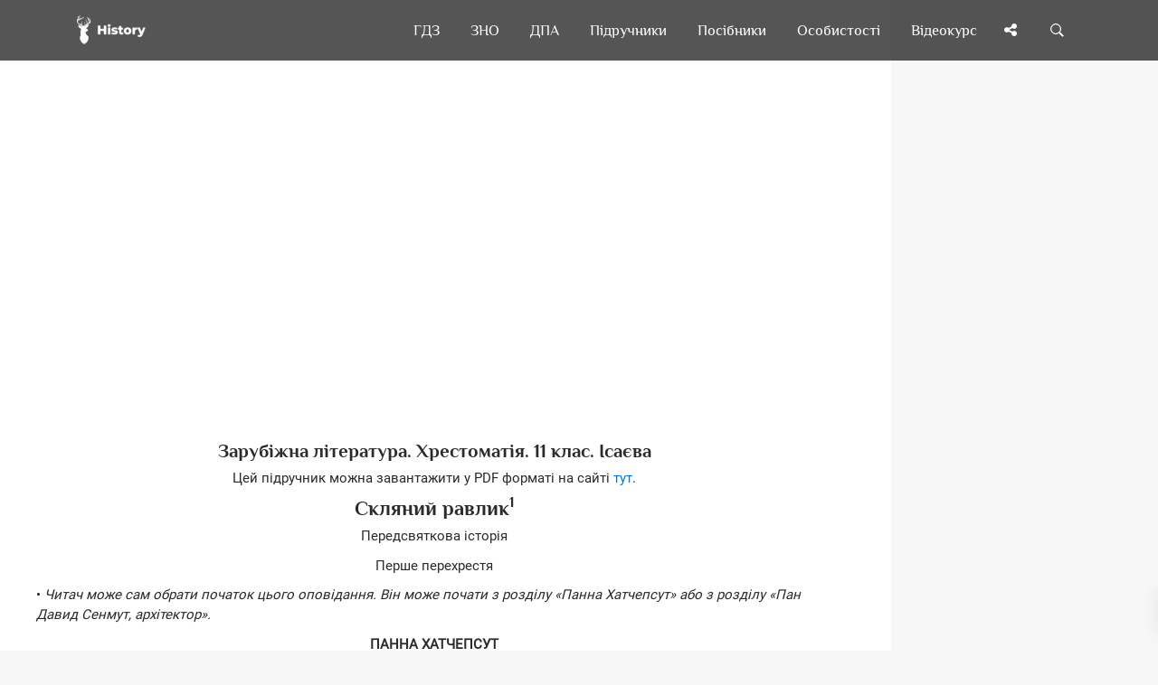

--- FILE ---
content_type: text/html; charset=UTF-8
request_url: https://uahistory.co/pidruchniki/isaeva-world-literature-11-class-2019-chrestomathy/42.php
body_size: 23990
content:
<!DOCTYPE html>
<html lang="uk">
<head>
<meta charset="utf-8">
<link rel="preconnect" href="https://pagead2.googlesyndication.com">
<link rel="preconnect" href="https://www.googletagmanager.com">
<link rel="preconnect" href="https://fundingchoicesmessages.google.com">
<script type="application/ld+json">
{
"@context": "https://schema.org",
"@type": "Organization",
"url": "https://uahistory.co",
"name": "History | Твоя бібліотека",
"email": "admin@uahistory.co",
"logo": "https://uahistory.co/assets/images/logo.png",
"description": "Безкоштовна онлайн читальня","address": {
"@type": "PostalAddress",
"addressCountry": "UA",
"addressLocality": "Україна, Вінницька область, Вінниця",
"postalCode": "21034",
"streetAddress": "Миколи Зерова 20"
},
"potentialAction": {
"@type": "SearchAction",
"target": "https://uahistory.co/search.php?q={search_term}",
"query-input": "required name=search_term"
}, 
"contactPoint" : [
{
"@type" : "ContactPoint",
"telephone" : "+38-068-284-50-08",
"contactType" : "customer service"
}],
"sameAs" : [
"https://www.facebook.com/histofukraine/","https://twitter.com/History_vn_ua","https://www.instagram.com/Ukraine_History/"]
}
</script>
<link rel="canonical" href="https://uahistory.co/pidruchniki/isaeva-world-literature-11-class-2019-chrestomathy/42.php">
<link rel="apple-touch-icon" sizes="180x180" href="/assets/images/apple-touch-icon.png">
<link rel="icon" type="image/png" sizes="32x32" href="/assets/images/favicon-32x32.png">
<link rel="icon" type="image/png" sizes="16x16" href="/assets/images/favicon-16x16.png">
<link rel="manifest" href="/assets/images/site.webmanifest">
<link rel="mask-icon" href="/assets/images/safari-pinned-tab.svg" color="#363e44">
<link rel="shortcut icon" href="/assets/images/favicon.ico">
<meta name="msapplication-TileColor" content="#2d89ef">
<meta name="msapplication-config" content="/assets/images/browserconfig.xml">
<meta name="theme-color" content="#ffffff">
<script async src="https://pagead2.googlesyndication.com/pagead/js/adsbygoogle.js?client=ca-pub-2489715020826569" crossorigin="anonymous"></script>
<script async src="https://www.googletagmanager.com/gtag/js?id=G-Y8517BCGWV"></script>
<script>
  window.dataLayer = window.dataLayer || [];
  function gtag(){dataLayer.push(arguments);}
  gtag('js', new Date());
  gtag('config', 'G-Y8517BCGWV');
</script>
<title>Мілорад Павич (1929—2009). «Скляний равлик». Переклад із сербської Оксани Микитенко - Зарубіжна література. Хрестоматія. 11 клас. Ісаєва</title>
<meta name="description" content="Мілорад Павич (1929—2009). «Скляний равлик». Переклад із сербської Оксани Микитенко - Руйнуючи канони і створюючи нове: з літератури другої половини ХХ — початку ХХІ століття - Зарубіжна література - 11 клас - Ісаєва О. О. - НУШ - Нова українська школа - Хрестоматія - 2019">
<meta name="viewport" content="width=device-width, initial-scale=1.0">
<link rel="icon" type="image/png" href="https://uahistory.co/assets/images/favicon.png">
<meta property="og:type" content="article">
<meta property="og:url" content="https://uahistory.co/pidruchniki/isaeva-world-literature-11-class-2019-chrestomathy/42.php">
<meta property="og:image" content="https://uahistory.co/assets/images/share.png">
<link rel="stylesheet" type="text/css" href="/css/main/uahistorycss.css">
<script src="/js/jquery/dist/jquery.min.js" defer></script>
<script src="/js/main.js?v=2.2" defer></script>
<link rel="preload" href="/css/fonts.css?family=Philosopher:ital,wght@0,400;0,700;1,700&family=Roboto:ital,wght@0,400;0,700;1,400;1,700&family=FontAwesome&display=swap" as="style">
<link rel="stylesheet" href="/css/fonts.css?family=Philosopher:ital,wght@0,400;0,700;1,700&family=Roboto:ital,wght@0,400;0,700;1,400;1,700&family=FontAwesome&display=swap">
<script async src="https://fundingchoicesmessages.google.com/i/pub-2489715020826569?ers=1"></script>
<script>(function() {function signalGooglefcPresent() {if (!window.frames['googlefcPresent']) {if (document.body) {const iframe = document.createElement('iframe'); iframe.style = 'width: 0; height: 0; border: none; z-index: -1000; left: -1000px; top: -1000px;'; iframe.style.display = 'none'; iframe.name = 'googlefcPresent'; document.body.appendChild(iframe);} else {setTimeout(signalGooglefcPresent, 0);}}}signalGooglefcPresent();})();</script>
</head>
<body>
<div class="nk-share-place">
<div>
<div class="container">
<div class="nk-share-icons">
<div class="facebook nk-share-icon fa fa-facebook" title="Поділитися сторінкою у Facebook"></div>
<div class="twitter nk-share-icon fa fa-twitter" title="Поділитися сторінкою у X"></div>
<div class="pinterest nk-share-icon fa fa-pinterest" title="Поділитися сторінкою у Pinterest"></div>
<div class="vkontakte nk-share-icon fa fa-vk" title="Поділитися сторінкою у VK"></div>
</div>
</div>
</div>
</div>
<header class="nk-header">
<nav class="nk-navbar nk-navbar-top nk-navbar-sticky nk-navbar-autohide">
<div class="container">
<div class="nk-nav-table">
<a href="/" class="nk-nav-logo">
<img src="/assets/images/logo.png" alt="Logo" width="76" height="32">
</a>
<ul class="nk-nav nk-nav-right hidden-md-down" data-nav-mobile="#nk-nav-mobile">
<li><a href="/gdz/">ГДЗ</a></li>
<li><a href="/zno/">ЗНО</a></li>
<li><a href="/dpa/">ДПА</a></li>
<li class="nk-mega-item nk-drop-item">
<a href="/pidruchniki/">Підручники</a>
<div class="dropdown">
<ul>
<li>
<label>А—Ж</label>
<ul>
<li><a href="/pidruchniki/astronomy-and-physics.php">Астрономія. Фізика</a></li>
<li><a href="/pidruchniki/biology-and-ecology.php">Біологія і екологія</a></li>
<li><a href="/pidruchniki/world-history.php">Всесвітня історія</a></li>
<li><a href="/pidruchniki/geography-and-natural-science.php">Географія</a></li>
<li><a href="/pidruchniki/civic-education.php">Громадянська освіта</a></li>
<li><a href="/pidruchniki/economy.php">Економіка</a></li>
<li><a href="/pidruchniki/ethics.php">Етика</a></li>
</ul>
</li>
<li>
<label>З—Р</label>
<ul>
<li><a href="/pidruchniki/foreign-literature.php">Зарубіжна література</a></li>
<li><a href="/pidruchniki/national-defense.php">Захист Вітчизни</a></li>
<li><a href="/pidruchniki/ukraine-history.php">Історія України</a></li>
<li><a href="/pidruchniki/art.php">Мистецтво</a></li>
<li><a href="/pidruchniki/health-basics.php">Основи здоров’я</a></li>
<li><a href="/pidruchniki/science-of-law.php">Правознавство</a></li>
<li><a href="/pidruchniki/russian-language.php">Російська мова</a></li>
</ul>
</li>
<li>
<label>С—Я</label>
<ul>
<li><a href="/pidruchniki/technologies-and-labour-training.php">Технології</a></li>
<li><a href="/pidruchniki/ukraine-literature.php">Українська література</a></li>
<li><a href="/pidruchniki/ukrainian-language.php">Українська мова</a></li>
<li><a href="/pidruchniki/chemistry.php">Хімія</a></li>
<li><a href="/pidruchniki/i-explore-the-world.php">Я досліджую світ</a></li>
</ul>
</li>
</ul>
</div>
</li>
<li class="nk-drop-item">
<a href="#">Посібники</a>
<ul class="dropdown">
<li><a href="/atlas/">Атласи</a></li>
<li><a href="/lesson/">Розробки уроків</a></li>
<li><a href="/compendium/">Опорні конспекти</a></li>
<li><a href="/book/">Книги по історії</a></li>
<li><a href="/journal/">Періодичні видання</a></li>
<li><a href="/article1/index1.php">Реферати</a></li>
<li><a href="/article/">Статті</a></li>
</ul>
</li>
<li class="nk-drop-item">
<a href="#">Особистості</a>
<ul class="dropdown">
<li><a href="/book/person.php">Великі українці</a></li>
<li><a href="/mark.php">Історичні постаті</a></li>
</ul>
</li>
<li><a href="/video/">Відеокурс</a></li>
</ul>
<ul class="nk-nav nk-nav-right nk-nav-icons">
<li class="single-icon hidden-lg-up">
<a href="#" class="no-link-effect" data-nav-toggle="#nk-nav-mobile" aria-label="Відкрити меню">
<span class="nk-icon-burger">
<span class="nk-t-1"></span>
<span class="nk-t-2"></span>
<span class="nk-t-3"></span>
</span>
</a>
</li>
<li class="single-icon">
<a href="#" class="nk-share-toggle no-link-effect" aria-label="Поділись сторінкою">
<i class="fa fa-share-alt" aria-hidden="true"></i>
</a>
</li>
<li class="single-icon">
<a href="#" class="nk-search-toggle no-link-effect" aria-label="Пошук по сайту">
<span class="nk-icon-search"></span>
</a>
</li>
</ul>
</div>
</div>
</nav>
</header>
<div id="nk-nav-mobile" class="nk-navbar nk-navbar-side nk-navbar-left-side nk-navbar-overlay-content hidden-lg-up">
<div class="nano">
<div class="nano-content">
<a href="/" class="nk-nav-logo">
<img src="/assets/images/logo.png" alt="Logo" width="76" height="32">
</a>
<div class="nk-navbar-mobile-content">
<ul class="nk-nav">
</ul>
</div>
</div>
</div>
</div>
<div class="nk-main">
<div class="container-fluid">
<div class="row">
<div class="col-lg-9 content">
<div class="img-container">
<div class="nk-gap-1"></div>
<div class="text-xs-center">
<ins class="adsbygoogle"
style="display:block"
data-ad-client="ca-pub-2489715020826569"
data-ad-slot="7305668331"
data-ad-format="auto"
data-full-width-responsive="true"></ins>
<script>
(adsbygoogle = window.adsbygoogle || []).push({});
</script>
</div>
<div class="nk-gap-1"></div>
<div itemscope itemtype="https://schema.org/ScholarlyArticle">
<meta itemprop="dateModified" content="2025-03-21T18:44:11+00:00">
<meta itemprop="headline" content="Мілорад Павич (1929—2009). «Скляний равлик». Переклад із сербської Оксани Микитенко - Зарубіжна література. Хрестоматія. 11 клас. Ісаєва">
<meta itemprop="image" content="https://uahistory.co/assets/images/favicon.png">
<meta itemprop="mainEntityOfPage" content="https://uahistory.co/pidruchniki/isaeva-world-literature-11-class-2019-chrestomathy/42.php">
<span itemprop="author" itemscope itemtype="https://schema.org/Organization">
<meta itemprop="name" content="History | Твоя бібліотека">
<meta itemprop="url" content="https://uahistory.co">
</span>
<div itemprop="articleBody"><h3>Зарубіжна література. Хрестоматія. 11 клас. Ісаєва</h3>

<div class="text-xs-center"><p>Цей підручник можна завантажити у PDF форматі на сайті <a href="https://svarog.cx/product/zarubizhna-literatura-hrestomatiya-11-klas-isayeva-o-o/" target="_blank">тут</a>.</p></div>

<h1>Скляний равлик<sup>1</sup></h1>
<p style="text-align: center;">Передсвяткова історія</p>
<p style="text-align: center;">Перше перехрестя</p>
<p>&bull; <em>Читач може сам обрати початок цього оповідання. Він може почати з розділу &laquo;Панна Хатчепсут&raquo; або з розділу &laquo;Пан Давид Сенмут, архітектор&raquo;.</em></p>
<p style="text-align: center;"><strong>ПАННА ХАТЧЕПСУТ</strong></p>
<p>Панна Хатчепсут, продавщиця в магазині жіночої білизни, прокинулася знову досить пізно і з почуттям самотності. Їй наснився дзбан із двома шийками. Вві сні вино зв&rsquo;язалося вузлом і двома струменями наповнило водночас два келихи.</p>
<p><strong><sup>1</sup></strong><em> Інтерактивну версію оповідання можна знайти в інтернеті: https://bit.ly/2GQrjbx.</em></p>
<p>Як завжди, коли почувалась самотньою, вона відразу здогадалася, що треба зробити. Насамперед поглянула на річки. Хмари були несилі накрити воду, пливли проти течії вздовж правого берега Дунаю й перепиняли вітри біля гирла Сави. Надвечір вона рушила на роботу. Працювала в другу зміну, до пізньої ночі. Цього дня біля газетного кіоску, що на розі, панна помітила вишуканого незнайомця в зимовому пальті кольору чорного лаку, стала поруч із ним, простягла однією рукою газетяреві гроші, а другою з панової лівої кишені поцупила річ, яку там намацала. Продавець дав їй газету, і панна зникла. Пан сів у машину кольору свого пальта й теж зник.</p>
<p>Зараз для панни Хатчепсут лишилася простіша частина роботи. На Теразіях<sup>2</sup> вона витягла зі своєї сумочки малесеньке дзеркальце та втупилась у нього. Своїм виглядом, що побачила в дзеркалі, вона лишилася задоволена:</p>
<p><img id="Picutre 317" src="isaeva-world-literature-11-class-2019-chrestomathy.files/image317.jpg" alt="" width="168" height="129" /></p>
<p><strong><sup>2</sup> </strong><em>Теразіє &mdash; центральна площа у столиці Сербії &mdash; Белграді.</em></p>
<p>Прикро, що це зображення тут не може лишитися. Та хто його знає, бува, й позостане? Зрештою, бодай розпишусь. І панна поцілувала дзеркальце, лишивши на ньому слід напомаджених губів. У підземному переході на Теразіях панна піднімалась ескалатором та нишком укинула дзеркало до сумки якоїсь перехожої.</p>
<p>Справу було успішно завершено, й панна Хатчепсут полегшено відітхнула. В магазин жіночої білизни, де працювала, вона ввійшла, неначе відроджена, немов упродовж годин була на масажі, в сауні або ж попотіла на знаряддях спортзалу. Почуття самотності зникло, як і завжди, коли вона так діяла. Завжди однаково. Одну річ украсти в когось, іншу &mdash; комусь підсунути. Не вибираючи, ані що, ані кому. Інколи &mdash; залежно від обставин &mdash; вона змушена була змінювати послідовність дій і спочатку дарувати, а вже потім &mdash; красти. Та цього разу все було звичайно.</p>
<p>Вже пізніше, тільки-но на хвилинку лишившись сама в крамниці, панна Хатчепсут нарешті глянула, що ж то вона поцупила з кишені пана в чорнолаковому пальті. Це була запальничка. Коштовна й нова-новісінька. З блискучого шкіряного футляра ще видніла гарантія. На рудій верблюдячій шкірі було витиснуто: MOZIS III. Щось, наче знак власника. А на кришці вигравіювано:</p>
<p><em>Якщо мною тричі поспіль креснеш, твоє бажання здійсниться.</em></p>
<p>Панна Хатчепсут не встигла докладніше розгледіти свою здобич, бо до крамниці зайшов покупець. Взявшись поза спиною лівою рукою за лікоть правої, вона подивилася на нього.</p>
<p>Це був молодик у джинсах, блакитній сорочці та темному піджаку, в черевиках із кошлатого хутра. У руці тримав дощовик та маленьку коробочку, загорнуту в золотий папір і зверху перев&rsquo;язану стрічечкою. Перше, на що панна поглянула, були його кишені. Вони виявились цілком відповідні, трохи зяяли. Тоді панна огледіла й того, кому ці кишені належали. Він на диво був із сивиною, дарма що молодий. На голові мав п&rsquo;ять проділів упоперек голови, від вуха до вуха. Стрункий, із дивним поглядом.</p>
<p>&laquo;Цей і вві сні недобачає&raquo;, &mdash; подумала Хатчепсут і спитала, чим може бути йому корисною.</p>
<p>Він поклав свій плащ та коробочку на столик біля її крісла й мовив сором&rsquo;язливо:</p>
<p>&mdash; Я хотів би купити нічну сорочку. Як різдвяний подарунок дружині. Вона носить четвертий розмір.</p>
<p>&laquo;Тепло такого голосу можна відчути вночі між двома кроками самотньої жінки на пустій вулиці...&raquo; &mdash; так подумала панна Хатчепсут, а вголос сказала:</p>
<p>&mdash; Цей розмір угорі, на полиці. &mdash; Й присунула драбинку. Піднімаючись, вона відчула його погляд на собі. Тримала цей погляд на одному й тому ж місці, на рівні стегон, і коли спустилась, то, відсовуючи драбинку, непомітно підштовхнула нею золоту коробочку так, що та впала зі столу на крісло. Тепер ту штучку було ізольовано від плаща. Панна Хатчепсут сподівалася, що молодик нічого не помітить і забуде пакетик у крамниці.</p>
<p>Але тут він мовив щось таке, аж вона забула про драбинку й утупилася йому в очі. Молодик дивився на неї, наче крізь воду, крізь декілька тисяч років. Ці очі були блакитні від часу, крізь який дивилися.</p>
<p>&mdash; Можливо, моє прохання вам здасться недоречним, &mdash; промовив він, &mdash; та я не вмію купляти жіночу білизну. Чи не могли б ви вдягти сорочку? Так би я знав, чи пасуватиме вона дружині, чи ні. Моя жінка майже такої статури, як і ви...</p>
<p>Коли б на кріслі не лежала коробочка, панна Хатчепсут відразу б одкинула пропозицію, але тут відповіла:</p>
<p>&mdash; Не ви один про це просите. Вдягну її в кабінці, і ви потім подивитеся. Тільки спочатку приберу цю драбинку.</p>
<p>Знаючи, що жіночий зір завжди спритніший за чоловічий, панна Хатчепсут легенько штовхнула юнака драбинкою, тим самим знайшовши нагоду непомітно покласти в його кишеню запальничку.</p>
<p>Ввійшовши до залу в нічній сорочці четвертого розміру, панна Хатчепсут помітила, що йому заціпило. В короткозорих очах прочитала щось на зразок: &laquo;Ця ніч вагітна, важка новим, найдивовижнішим днем!&raquo;</p>
<p>Натомість він сумно проказав:</p>
<p>&mdash; Знаєте, тепер і з великим бажанням я не зможу купити цю сорочку. Вона вам так пасує, що я ввечері, кожного разу, коли моя дружина її вдягатиме, мусив би згадувати вас... А це негоже. Ви й самі розумієте, еге ж? Наразі дякую вам і добраніч...</p>
<p>З цими словами він вийшов з крамниці, на ходу вдягаючи свій плащ, а панна Хатчепсут, геть збентежена, провела його поглядом уздовж вулиці. Потім, і досі в нічній сорочці, вона тремкими пальцями розпакувала коробочку, про всяк випадок не пошкодивши золотий папір та стрічечку.</p>
<p>Всередині лежало щось чарівне, вона не відразу вгадала його призначення. Дивовижний скляний равлик, повний срібного пилу та заткнутий рожевим воском із ґнотом посередині. Це було щось на зразок декоративної свічки. Панна Хатчепсут хотіла була її запалити, та згадала, що сама в нічній сорочці сидить посеред крамниці і вже не має запальнички.</p>
<p>&bull; <em>Якщо ви не прочитали розділ &laquo;Пан Давид Сенмут, архітектор&raquo;, читайте його. Якщо ж прочитали, йдіть на клавішу під заголовком &laquo;Дочка, яка могла зватися Ніферуре&raquo;.</em></p>
<p style="text-align: center;"><strong>ПАН ДАВИД СЕНМУТ, АРХІТЕКТОР</strong></p>
<p>Саме того дня колишня дружина молодого архітектора Давида Сенмута відчула себе особливо самотньою. Вона відразу здогадалася, що треба зробити. Насамперед поглянула на річки. Хмари були несилі накрити воду, пливли проти течії вздовж правого берега Дунаю й перепиняли вітри біля гирла Сави. Колишня пані Сенмут тремкими пальцями розпакувала маленьку коробочку, загорнуту в золотавий папір. Всередині лежало щось чарівне, чому вона, днем раніше, там, у магазині кришталю, де купила цю штучку, відразу не могла вгадати призначення. Дивовижний скляний равлик, повний якогось рожевого пилу, заткнутий рожевим воском із ґнотом усередині. Це було щось на зразок декоративної свічки. Подарунок для колишнього чоловіка. У першу хвилину хотіла була написати якусь присвяту на прозорому панцирі равлика, та передумала. Вона недовіряла мові.</p>
<p>Пані знала: мова є лише мапою думок, почуттів та спогадів людини. Як і всі мапи, міркувала вона, мова є в сотні тисяч разів зменшеною картиною того, що намагається зобразити. В сотні тисяч разів звуженою картиною людських почуттів, думок та спогадів. На цій мапі моря не солоні, річки не течуть, гори рівні, а сніг на них не холодний. Замість ураганів та бур намальовано там лише малесеньку троянду вітрів...</p>
<p>Отак, замість того щоб щось написати, колишня пані Сенмут обережно вийняла воскове заткальце, висипала в умивальник рожевий порох із скляної шкаралупи равлика й натомість із баночки, на якій було написано: &laquo;Вибухівка високої руйнівної сили. Вогненебезпечно!&raquo; &mdash; насипала сріблястого піску. Потім обережно знову вставила в скляний панцир воскову затичку з ґнотом усередині.</p>
<p>Коли равлик знову був у своїй коробочці, колишня пані Сенмут загорнула подарунок у золотий папір і перев&rsquo;язала стрічкою.</p>
<p>&mdash; Перед цим Давид точно не зможе встояти, &mdash; пробурмотіла вона, поставила коробочку із стрічкою на креслярський стіл, що донедавна належав її чоловікові, й вийшла з квартири.</p>
<p>Молодий архітектор Давид Сенмут тут більше не мешкав. Після розлучення він винайняв інше помешкання, проте одна пара ключів від старої квартири, де жила зараз його колишня дружина, й надалі була в нього. Він мав право заходити коли завгодно, але за умови, що на той час колишньої пані Сенмут там не буде. Міг дивитися телевізор, щось випити, але нічого не виносити. Так було домовлено. Якщо ж ні, а його колишня дружина добре знала, чому так робить, замок тієї ж миті буде замінено, а поліції повідомлено, чого в квартирі бракує.</p>
<p>Цього дня архітектор Сенмут також заглянув сюди тоді, коли знав, що не застане тут свою колишню дружину. Він почистив зуби старою щіткою, випив віски з содовою та й сів. Але йому не сиділося. Вже сутеніло, коли на своєму креслярському столі він помітив коробочку в золотому папері, перев&rsquo;язану стрічкою. Він спокусився, взяв її, хоча насправді таки вкрав. І вийшов на вулицю.</p>
<p>Давид Сенмут трохи потинявся містом, сподіваючись украсти ще щось у якому-небудь готелі та чекаючи нагоди роздивитися вже вкрадену річ у своєї колишньої дружини. Тоді у вітрині крамниці жіночої білизни помітив нічні сорочки. Не вагаючись, увійшов. Там була молода продавщиця, яка могла підійти його намірам. Він знав з досвіду &mdash; якщо крадеш, мусиш іншого ошукати раніше, ніж йому скажеш &laquo;добридень&raquo;. Потім буде вже пізно. Тільки-но ввійшов, він кинув оком на нічні сорочки, старанно складені на прилавку. Жодна з них не була четвертого розміру. Він привітався й поклав свої речі на стіл. Сказав, ніби хоче купити сорочку для дружини.</p>
<p>&mdash; Вона носить четвертий розмір, &mdash; мовив він.</p>
<p>&mdash; Сорочки на прилавку третього розміру. Четвертий розмір на полиці, &mdash; відповіла дівчина. Вона взяла драбинку й піднялася, щоб дістати замовлений товар, а він спробував схопити з прилавка одну з нічних сорочок третього розміру. Та дівчина вже спустилася, тримаючи товар, у тісній крамниці складаючи драбинку, й трохи штовхонула його, обдавши запахом імпортних п&rsquo;янких парфумів. Це перебило його план, через те Сенмут сором&rsquo;язливо мовив:</p>
<p>&mdash; Я не вмію купляти жіночу білизну. Чи не могли б ви вдягти сорочку?.. Моя дружина десь такої статури, як і ви... Ви мені дуже допомогли б...</p>
<p>Вона зміряла його поглядом, вагою щонайменше кіло й триста грамів. Але, на його подив, погодилася. Вона зайшла в кабінку вдягти нічку сорочку, а цей час пан архітектор Давид Сенмут не проґавив. Цього разу він запхав до кишені одну з нічних сорочок третього розміру, лишивши на прилавку акуратно загорнуту коробку, так що нічого не можна було запідозрити.</p>
<p>Коли дівчина вийшла з кабінки в нічній сорочці, він подумав, засліплений її виглядом: &laquo;Немов уперше її бачу. Завжди в таких випадках видається, наче зустрів знайомого з попереднього життя. Для такої варто будувати будинки, опікуватися нею, бути ким завгодно, доглядати дітей, стати палким коханцем або приятелем...&raquo;.</p>
<p>Так він подумав. А вголос промовив:</p>
<p>&mdash; Знаєте, я не можу купити цю сорочку. Вона занадто дорога для мене.</p>
<p>Й вилетів з крамниці зі здобиччю в кишені. Ледь устиг захопити свій дощовик.</p>
<p>Після відвідання кількох кав&rsquo;ярень, щоб згаяти час, після двох чи трьох дрібних крадіжок сигарет, близько опівночі вдома, тобто &mdash; перед дверима винайнятої квартири, він побачив викинутий на східці свій телефон. Через несплачені рахунки його виставили з квартири. В сусідній кав&rsquo;ярні він у розпачі на хвилинку ввімкнув автовідповідач і прослухав повідомлення. Було лише одне. Говорила його колишня дружина, голос був лагідний:</p>
<p>&mdash; Я знаю, що ти заходив. Знаю, й що вчинив. Знову ти щось украв: малу золоту коробочку зі стрічкою. Але не хвилюйся, я не заявила в поліцію. Поки що. Цього разу ти лише взяв подарунок, який я приготувала була тобі на Різдво...</p>
<p>На цьому місці він раптово урвав послання й почав нишпорити по кишенях. Але коробочки в золотому папері із стрічечкою там не було. Давид Сенмут сушив голову, намагаючись пригадати, де міг її забути, та нічого не спадало на думку. Він ще раз пошукав по кишенях і намацав шось, форму чого не міг уявити навпомацки. Давид Сенмут дістав з кишені коштовну чоловічу запальничку в шкіряному футлярі, не відаючи, яким чином ця річ потрапила до його піджака та коли і в кого він її вкрав... На запальничці було вигравіювано:</p>
<p><em>Якщо мною тричі поспіль креснеш, твоє бажання здійсниться.</em></p>
<p><em>&bull; Якщо ви не прочитали розділ &laquo;Панна Хатчепсут&raquo;, прочитайте його. Якщо прочитали, йдіть на центральну клавішу під заголовком &laquo;Дочка, яка могла зватися Ніферуре&raquo;.</em></p>
<p style="text-align: center;">Центральна клавіша</p>
<p style="text-align: center;"><strong>ДОЧКА, ЯКА МОГЛА ЗВАТИСЯ НІФЕРУРЕ</strong></p>
<p>Переночував Давид Сенмут у найближчому готелі, вранці винайняв на віру нову квартиру й десь надвечір обійшов кав&rsquo;ярні, в яких провів частину попередньої ночі. Ніде не було ані сліду від того подарунка, загорнутого в золотий папір. Тоді він згадав про дівчину в крамниці жіночої білизни. В першому-ліпшому магазині паперових виробів купив темно-синю торбинку, всипану зірками, і поклав туди вкрадену вчора ввечері нічну сорочку. Потім пішов до крамниці жіночої білизни та сказав дівчині, простягаючи паперовий кульок:</p>
<p>&mdash; Я прийшов, панно, щоб вибачитися. Вчора я вас обманув, а це негарно. Я не маю дружини й не збирався нікому купляти сорочку. Просто я хотів побачити вас у нічній сорочці. Вона вам так личила, що вночі я не міг заснути. Насилу діждався, поки відчиняться магазини, й купив вам у подарунок таку ж саму.</p>
<p>&mdash; Вона не така сама, &mdash; посміхнулась дівчина, &mdash; ця третього розміру.</p>
<p>Почувши, молодик упав у крісло. Він був збентежений. Нарешті мовив із відчаєм у голосі:</p>
<p>&mdash; До речі, я хотів у вас щось спитати... Чи не забув я тут учора пакуночка в золотому папері?</p>
<p>&mdash; Пакуночок у золотому папері? Переповитий стрічечкою?</p>
<p>&mdash; Атож, атож!</p>
<p>&mdash; Тут ви його не забули, &mdash; рішуче відповіла дівчина, &mdash; я б його знайшла і могла б, як ми завжди робимо, коли покупці щось у нас забувають, повернути... Та зараз я запитаю вас про інше. Що ви робите, коли ввечері перед Різдвом почуваєтеся самотньо? Чи є спосіб непомітно щезнути з цього світу?</p>
<p>Давид Сенмут уражено дивився на неї. Її вії зачіпали брови і створювали там безлад. З її очей було видно, що вічність є несиметричною. Він спитав:</p>
<p>&mdash; Чи ви мали колись дочку? Багато, багато років тому.</p>
<p>&mdash; Гадаєте, чотири тисячі років тому? Може, й мала. Та зараз не маю. Й тому на свята я сама. Ви хотіли б прийти на Святвечір до мене доглянути її?</p>
<p>&mdash; Кого?</p>
<p>&mdash; Та ту дочку, якої не маю. Ось вам моя адреса.</p>
<p>&mdash; Охоче, &mdash; відказав молодик, поцілував продавщицю у вухо й пішов. У дверях він зупинився й докинув:</p>
<p>&mdash; Я знаю її ім&rsquo;я.</p>
<p>&mdash; Чиє?</p>
<p>&mdash; Та цієї дочки, якої не маєте. Вона звалася Ніферуре.</p>
<p style="text-align: center;">Друге перехрестя</p>
<p><em>&bull; Тут читач може знову вибрати свій шлях, щоб визначитися щодо двох результатів оповідання. Розділ &laquo;Декоративна свічка&raquo; подає трагічний кінець оповідання, а розділ &laquo;Запальничка&raquo; має happy end. Автор у будь-якому разі радить прочитати обидва закінчення, оскільки лише в оповіданнях можуть існувати дві різні кінцівки, не так як у житті.</em></p>
<p style="text-align: center;"><strong>ДЕКОРАТИВНА СВІЧКА</strong></p>
<p>Панна Хатчепсут любила тварин, особливо котів, обожнювала імпортні парфуми та імпортні квіти. Проте для цих своїх уподобань не мала достатніх прибутків. У неї не було грошей навіть на поганеньке цуценя. До Святвечора вона ледь спромоглась на рибу та локшину, щоб приготувати її зі сливами. Про подарунки, звичайно, не могла й мріяти. Після того як приготувала вечерю, вона вдяглася, чорною фарбою низько опустила внутрішні кутики очей, віддаливши їх від носа, а зовнішні подовжила жирною лінією майже до вух. Чоло перев&rsquo;язала стрічкою. Верхня губа була рівно підведена, а нижня &mdash; підкреслено вивернута. Їй стало добре, вона була задоволена своїм виглядом, неначе завойовник перед походом. Вона підійшла до вікна, поглянула на річки й зробила висновок:</p>
<p>&mdash; Хмари перейшли воду.</p>
<p>Потім обережно розгорнула золотавий папір і вийняла скляного равлика, їй не подобався сріблястий пісок, яким було наповнено скляний панцир. Панна Хатчепсут обережно вийняла воскову затичку й висипала вміст равлика в умивальник. Після цього вимила панцир, висушила його й наповнила своїм ароматним блакитним порошком для ванни. Потім поставила на місце воскову затичку з ґнотом. Равлик знову став декоративною свічкою й дивно миготів блакитними нутрощами. Колір равлика зараз нагадував очі хлопця, приходу якого вона чекала.</p>
<p>&mdash; Атлантидно-блакитні, &mdash; мовила панна, й слова ці її саму здивували. &mdash; Дурниці, &mdash; буркнула вона сама собі. &mdash; Звідки відомо, що це &laquo;атлантидно-блакитне&raquo;?</p>
<p>За кілька хвилин скляний равлик знову був у своїй коробочці, загорнутий золотим папером та перев&rsquo;язаний стрічкою із бантиком. Готовий для вручення в дарунок.</p>
<p>Тут почувся дзвінок у двері. Відвідувач приніс вино. Й той лагідний голос. Вона посадовила його за стіл і сіла поруч. Взяла чотири горіхи й кинула їх на чотири боки, хрестячи кімнату. Тоді з шухляди дістала коробочку зі скляним равликом і простягла йому.</p>
<p>&mdash; Це тобі різдвяний подарунок від мене, &mdash; мовила вона і поцілувала його.</p>
<p>Очі його засяяли, і він, наче дитина, затремтівши, розгорнув золотий папір і вийняв скляного равлика. На його обличчі закарбувалось приголомшення.</p>
<p>&mdash; Невже ти не знав, що у коробочці? &mdash; спитала панна Хатчепсут.</p>
<p>&mdash; Не знав, &mdash; відказав Давид Сенмут.</p>
<p>&mdash; Ти розчарований?</p>
<p>&mdash; Так.</p>
<p>&mdash; Так?</p>
<p>&mdash; Ні. Він чудовий. Дякую тобі!</p>
<p>Потім Давид обійняв її.</p>
<p>&mdash; Я теж маю для тебе подарунок, &mdash; докинув він із наміром трохи виправити справу, й поклав на стіл темно-синю торбинку, обсипану крихітними дзеркальцями. Панна Хатчепсут розгорнула подарунок і дістала звідти вже знайому їй запальничку з вигравіюваним написом про здійснення бажань. Панна Хатчепсут була трохи збентежена перебігом цього вечора, навіть розчарована. Тож, аби зі свого боку трохи залагодити справу, заявила:</p>
<p>&mdash; Я знаю, як тебе звати.</p>
<p>&mdash; Звідки?</p>
<p>&mdash; Не знаю звідки, але знаю. До того ж давно. Може, вгадала по запаху. Тебе звати Сенмут.</p>
<p>&mdash; Уперше чую. Що за ідея! &mdash; Він поставив равлика на срібне блюдце, щоб вечеряти при запаленій свічці.</p>
<p>&mdash; Як гарно! &mdash; вигукнула панна Хатчепсут, простягши йому запальничку:</p>
<p>&mdash; Будь ласка, запали скляного равлика, поки я принесу вечерю.</p>
<p>Архітектор Сенмут узяв запальничку й голосно прочитав напис на ній: &laquo;Якщо мене тричі поспіль креснеш, твоє бажання здійсниться&raquo;.</p>
<p>&mdash; І таки здійсниться, щоб ти знав! Ще сьогодні ввечері, &mdash; додала вона, посміхаючись.</p>
<p>Тут він креснув раз запальничкою. Дівчина заплескала в долоні. Він підніс пломінчик до ґноту равлика й запалив його. Скляний равлик заблищав на столі й перетворився в найпрекраснішу декоративну свічку. Кімната, наче відділившись од підлоги, занурилась у м&rsquo;яку кулю світла.</p>
<p>&mdash; Що ти робиш?! &mdash; вигукнула панна. &mdash; Треба креснути тричі!</p>
<p>&mdash; Навіщо кресати тричі, якщо я запалив свічку з першого разу?</p>
<p>&mdash; Але там так написано! Хіба не знаєш? Кожна річ, щоб бути раз почутою, має бути тричі сказаною.</p>
<p>Тоді він креснув удруге, й із запальнички вигнався зелений пломінчик, який вона зустріла голосним &laquo;Браво!&raquo;. Коли запальничка спалахнула і втретє, сильний вибух розтрощив помешкання і їх обох у ньому. Лишились тільки імена, їх можна знайти у будь-якому підручнику з історії Єгипту (XVIII династія).</p>
<p>&bull; <em>Якщо ви не прочитали розділ &laquo;Запальничка&raquo;, то прочитайте його. Якщо ж прочитали, то це вам кінець оповідання.</em></p>
<p style="text-align: center;"><strong>ЗАПАЛЬНИЧКА</strong></p>
<p>Напередодні Різдва архітектор Давид Сенмут знову навідавсь у помешкання своєї колишньої дружини, яка на той час була у від&rsquo;їзді. Він помився, почистив зуби, гладенько зачесав волосся й сів, обхопивши руками коліна так, що став схожим на якийсь гральний кубик. Зо дві хвилини Давид Сенмут відпочивав у цьому положенні. Раптом йому запраглось потримати в руках якесь маленьке створіння, може, дівчинку, захищати її й боронити... Потому він вийняв з кишені оту запальничку й поклав її в темно-синю торбинку, всипану друзками крихітних дзеркалець. Він випив віски й дістав із жінчиного бару пляшку білого італійського шипучого вина. Давид Сенмут надавав перевагу білому жіночому шампанському &laquo;блу&raquo;, отому більш солодкому, із написом &laquo;muscadet&raquo;, а не чоловічому, з написом &laquo;brut&raquo;. Загортаючи пляшку у білий папір, він подумав, що вино &mdash; то вічний хворий, як і жінка, однак помирає як чоловік, і лише рідко яке вино переживе людський вік...</p>
<p>У записці продавщиці жіночої білизни він прочитав, де вона мешкає, й рушив туди, з шампанським. Вона зустріла його серед соломи, якою було посилано підлогу квартири, й обійняла, простягла йому коробочку в золотому папері з бантиком.</p>
<p>&mdash; Це неможливо! &mdash; вигукнув він.</p>
<p>&mdash; Мій різдвяний подарунок для тебе, &mdash; мовила вона.</p>
<p>Вражений, Давид подивився на неї, і йому спало на думку, що темрява зійшла з неба до її очей, щоб тут заночувати. Самий лише брязкіт її дешевих браслетів із бубонцями був коштовніший за найдорожчого пса.</p>
<p>Давид розгорнув золотавий папір і на свій подив побачив усередині тільки особливу свічку для разового застосування, у вигляді равлика, наповненого блакитним пилом.</p>
<p>&laquo;Моя колишня дружина таки справді вміє образити чоловіка. І це подарунок?&raquo; &mdash; подумав він.</p>
<p>&mdash; Ти розчарований? &mdash; запитала продавщиця жіночої білизни.</p>
<p>&mdash; Ні. Навпаки, &mdash; відказав він, вийняв з кишені темно-синю торбинку й простяг дівчині.</p>
<p>&mdash; Я теж приніс тобі подарунок.</p>
<p>З торбинки вона витягла вже знайому їй запальничку, яку зо два дні тому вкрала в пана в чорно-лакованому пальті.</p>
<p>&mdash; Чудово, мені якраз бракувало запальнички!</p>
<p>Вона обійняла, поцілувала архітектора Давида Сенмута й додала:</p>
<p>&mdash; Запали скляного равлика, поки я принесу вечерю.</p>
<p>&mdash; Що на ній написано? &mdash; докинула вона йому, пораючись біля їжі.</p>
<p>&mdash; На чому?</p>
<p>&mdash; На запальничці.</p>
<p>&mdash; Маєш на увазі інструкцію для користування? Не знаю. Я її викинув. Навіщо тобі інструкція?</p>
<p>&mdash; Та ні, я питаю, що написано на самій запальничці!</p>
<p>&mdash; Не пригадую, зараз подивлюся...</p>
<p>Тут панна Хатчепсут випередила його й продекламувала напам&rsquo;ять:</p>
<p>&mdash; &laquo;Якщо мною тричі поспіль креснеш, твоє бажання здійсниться!&raquo; Хіба не це там написано?</p>
<p>Архітектор Давид Сенмут ще раз упродовж цього вечора був приголомшений. Він ніяк не міг пригадати, коли в продавщиці жіночої білизни вкрав ще й запальничку. Проте, якщо ця штуковина не була її, звідки дівчина знала навіть те, що на ній вигравіювано. Про нічну сорочку третього розміру він знав, але про те, що вкрав у неї ще й запальничку, не мав і гадки.</p>
<p>Безперечно, справи із подарунками пішли шкереберть. Треба було щось зробити, щоб не зіпсувати вечір. І він бовкнув перше, що спало йому на думку:</p>
<p>&mdash; Я знаю, як тебе звати!</p>
<p>&mdash; Невже? &mdash; відповіла продавщиця жіночої білизни. &mdash; Звідки знаєш?</p>
<p>&mdash; Не знаю звідки, але знаю. Тебе звати Хатчепсут.</p>
<p>&mdash; Уперше чую, &mdash; відказала вона і поставила скляного равлика на срібне блюдце, що стояло посередині столу.</p>
<p>Тут архітектор Давид Сенмут креснув запальничкою. Перший раз вона висікла гарний, блакитнуватий пломінчик. І пан Сенмут засвітив скляного равлика. Світло розлилося по столі, осяяло кімнату. Золоте сяйво було всюди, навіть на їхніх вустах. Це було видно кожного разу, коли вони щось промовляли.</p>
<p>&mdash; Кресни ще раз, &mdash; мовила вона, &mdash; треба тричі!</p>
<p>І вдруге запальничка спрацювала добре. Але на третій раз ні. Дала осічку.</p>
<p>&mdash; Дарма! &mdash; мовив архітектор Сенмут панні Хатчепсут. &mdash; Не здійсниться моє бажання.</p>
<p>&mdash; Здійсниться, ще й як здійсниться, &mdash; сказала вона й поцілувала свого архітектора так, як його ніхто досі не цілував.</p>
<p>Під тим довгим поцілунком лежала на підлозі, в тіні столу, викинута інструкція щодо поводження із запальничкою:</p>
<p><em>УВАГА! НЕБЕЗПЕЧНО ДЛЯ ЖИТТЯ!</em></p>
<p><em>Тримати подалі від вогню. Це не проста запальничка.</em></p>
<p><em>Це зброя особливого призначення.</em></p>
<p><em>Динамітний набій у ній активується після третього послідовного загоряння приладу.</em></p>
<p><em>&bull; Якщо ви не прочитали розділ &laquo;Декоративна свічка&raquo;, прочитайте його. Якщо прочитали, це вже кінець оповідання.</em></p>
<p style="text-align: right;"><em>Переклад із сербської Оксани Микитенко</em></p>
<p><strong>ЧИТАЄМО, РОЗМІРКОВУЄМО, ОБГОВОРЮЄМО...</strong></p>
<p>1. Яке враження справило на вас оповідання? Чим здивувало?</p>
<p>2. Порахуйте, скільки варіантів прочитання має твір. Який з них вам до вподоби?</p>
<p>3. Яку роль у тексті твору відіграють перехрестя? Чим відрізняються розділи першого і другого перехресть?</p>
<p>4. Де й коли відбуваються події твору? Які деталі на це вказують?</p>
<p>5. Назвіть персонажів твору. Які з них є головними, а які &mdash; другорядними? Розкажіть, що відомо про головних героїв твору. Які художні засоби використовує автор для їхньої характеристики?</p>
<p>6. Прокоментуйте схему. Поясніть спосіб розташування персонажів. Що пов&rsquo;язує героїв оповідання?</p>
<p><img id="Picutre 318" src="isaeva-world-literature-11-class-2019-chrestomathy.files/image318.jpg" alt="" width="411" height="238" /></p>
<p>7. Використовуючи додаткові джерела, підготуйте повідомлення про фараонку Хатшепсут і давньоєгипетського архітектора Сенмута. Спираючись на схему, простежте, як у творі Павича віддзеркалюються давньоєгипетські історичні персонажі. Як ви думаєте, з якою метою письменник звертається до історії Давнього Єгипту? Чи можна стверджувати, що в такий спосіб автор реалізує ідею циклічності світу?</p>
<p>8. Поясніть, як у творі розкривається тема самотності та відчуженості сучасної людини. Що, на думку автора, може їх подолати? А як думаєте ви?</p>
<p>9. Покажіть, як у &laquo;Скляному равлику&raquo; реалізуються інтертекстуальні зв&rsquo;язки з новелою О. Генрі &laquo;Дари волхвів&raquo;. Чи можна стверджувати, що вони набувають іронічно-пародійного забарвлення? Доведіть або спростуйте цю думку.</p>
<p>10. Яку роль в оповіданні виконує художня деталь &mdash; скляна свічка-равлик? Зверніть увагу на такі аспекти, як мушля, скло, спіраль, свічка.</p>
<p>11. Перекажіть можливі кінцівки твору. Чому важливо читати обидві версії фіналу твору? Розкрийте їх метафоричний сенс. Від кого залежить вибір фіналу? Який з них вам подобається більше? Поясніть свою думку.</p>
<p>12. Об&rsquo;єднайтеся в групи та презентуйте різні варіанти прочитання оповідання &laquo;Скляний равлик&raquo;.</p>
<p><strong>УКРАЇНСЬКІ СТЕЖИНИ ЗАРУБІЖНОЇ ЛІТЕРАТУРИ</strong></p>
<p><em>В Україні твори Мілорада Павича активно видаються, перекладаються, досліджуються. Так, українською перекладено автобіографію Павича, його найвідоміші романи, оповідання, вірші, п&rsquo;єси. Це зробили<strong> Ольга Рось, Алла Татаренко, Іван Лучук</strong> та інші. Цікавими є розвідка І. Лучука про генезу українського видання &laquo;Хозарського словника&raquo; та відлуння цього роману в поетичній збірці <strong>Ігоря Римарука &laquo;Діва Обида&raquo;</strong></em><strong><sup>1</sup></strong><em>. Детальніше про українські стежини всесвітньо відомого серба можна дізнатися з дослідження А. Татаренко <strong>&laquo;Рецепція творчості Мілорада Павича в Україні&raquo;</strong></em><strong><sup>2</sup></strong><em>. Важливо, що і Мілорад Павич за життя виявляв значний інтерес до України. Зокрема він був першим головою Товариства сербсько-української дружби. А в одному з інтерв&rsquo;ю Мілорад Павич сказав, що знає нашу країну через мову та сербсько-українські зв&rsquo;язки літературної минувшини. &laquo;Дуже люблю поезію Величковського (XVII ст.), українське бароко, гоголівське бачення України...&raquo;, &mdash; додав письменник.</em></p>
<p><strong><sup>1</sup> </strong><em>Лучук І. Ігоре-Римарукіана. URL: https://bukvoid.com.ua/print/?30447.</em></p>
<p><sup><strong>2</strong> </sup><em>Татаренко А. Рецепція творчості Мілорада Павича в Україні. URL: https://bit.ly/2HxkXk8.</em></p>
<p style="text-align: center;"><strong>Цитати, для душі від Павича</strong></p>
<p>&bull; Міра любові та радості, яку вкладаєш у реальний світ і світ творчості є пропорційною тим дарам, які від тих світів ти й отримаєш!</p>
<p>&bull; Твоє минуле ховається у твоєму мовчанні...</p>
<p>Твоє теперішнє &mdash; у твоєму мовленні...</p>
<p>Твоє майбутнє &mdash; у твоїх помилкових кроках...</p>
<p>&bull; Думки &mdash; лише приправа до душі.</p>
<p>&bull; Людина складається не з води, як прийнято вважати, а зі спраги.</p>
<p>&bull; Усяке читання &mdash; це спроба дізнатися, хто ти є насправді.</p>
<p>&bull; Читач знаходить у книжках те, чого не може знайти в іншому місті, а не те, що письменник привніс у роман.</p>
<p>&bull; Ідеал для письменник &mdash; це книга як будинок, у якому можна жити якийсь час, або книга як храм, куди приходять помолитися.</p>
<p>&bull; Художній твір &mdash; це ритм, який із плином часу та з появою перекладів дедалі більше віддаляється від автора.</p>
<p>&bull; Книгу слід читати двічі. Один раз слід прочитати в молодості, поки ви молодші за героїв, другий раз &mdash; коли подорослішали, і герої книжки стали молодшими за вас. Тоді ви побачите їх з обох сторін, та й вони зможуть учинити вам екзамен зі своєї сторони часу. Це значить, утім, що інколи буває взагалі пізно читати якісь книжки.</p>
<p><img id="Picutre 319" src="isaeva-world-literature-11-class-2019-chrestomathy.files/image319.jpg" alt="" width="496" height="699" /></p>
<p><strong>Поетичне відлуння</strong></p>
<p style="text-align: right;"><strong>Іван ЛУЧУК</strong></p>
<p style="text-align: center;"><strong>ТРОХИ БІЛОГО СВІТУ</strong></p>
<p style="text-align: center;">Коли я наживо побачив Павича, то мало не стерп &mdash;</p>
<p style="text-align: center;">волосся моє заворушило корінцями,</p>
<p style="text-align: center;">нігті запульсували на пальцях рук,</p>
<p style="text-align: center;">губи ще більш пересохли</p>
<p style="text-align: center;">і очі сховалися глибше в очницях &mdash;</p>
<p style="text-align: center;">Павич здався мені страшенно схожим на мого батька:</p>
<p style="text-align: center;">ходою, статурою, поглядом, вусами, носом.</p>
<p><img id="Picutre 320" src="isaeva-world-literature-11-class-2019-chrestomathy.files/image320.jpg" alt="" width="141" height="140" /></p>
<p style="text-align: center;"><strong>Іван Лучук</strong></p>
<p><strong>ЗІ СКАРБНИЦІ ЛІТЕРАТУРНО-КРИТИЧНОЇ ДУМКИ</strong></p>
<p>Структуру оповідань Павича можна умовно порівняти з комп&rsquo;ютерною відеогрою. Їхній простір настільки безмежний, що створюється враження безкінечності. Переміщення з одного рівня на інший, вгору-вниз, праворуч-ліворуч дозволяє відгадувати загадки, отримувати відомості і в результаті скласти мозаїку в єдине ціле. А це підвладно тільки майстрам ігор.</p>
<p style="text-align: right;"><em><strong>Ясміна Михайлович,</strong> сербська письменниця і дослідниця літератури</em></p>
<p>Мілорад Павич перш за все був мрійливою особистістю. Він прекрасно бавився літературою. Павич розумів, що література не є політикою й інструментом просування деяких ідей та інтересів, а просто мистецтвом, якому він був повністю відданим.</p>
<p style="text-align: right;"><em><strong>Михайло Пантич,</strong> сербський письменник і літературознавець</em></p>
<p>У своїх романах Мілорад Павич створив культ Книги, наділивши її небаченими досі можливостями. І створив культ Читача, у руки якого віддав не тільки долі своїх героїв, але й долі своїх творів. Він дав читачам безмежну свободу трактування своїх книжок, не обмежуючи їхню фантазію рамками письменницького задуму, дозволив бачити у своїх творах те, що хотілося кожному з них.</p>
<p style="text-align: right;"><em><strong>Алла Татаренко,</strong> українська перекладачка і дослідниця літератури</em></p>
<p><strong>Підсумовуємо вивчене</strong></p>
<ul>
<li>1. На сайті Незалежного культурологічного часопису &laquo;Ї&raquo; (http://www.ji.lviv.ua/n15texts/N15-zmist.htm) ознайомтеся з уривками книжки сербського журналіста Мілоша Євтича &laquo;Розмови з Павичем&raquo; Що нового ви дізнались про письменника? Підготуйте за матеріалами інтерв&rsquo;ю розгорнуте повідомлення й виступіть з ним у класі.</li>
<li>2. Наведіть факти, що свідчать про всесвітню популярність творів М. Павича.</li>
<li>3. Прокоментуйте інформаційний плакат за творчістю М. Павича (див. с. 364). Зверніть увагу на автопортрет письменника. Чи можна його назвати метафоричним? На яких особливостях творчості Павича наголошено у плакаті? Як ви думаєте, що уособлює спіраль у центрі малюнка? Спираючись на плакат, назвіть і проілюструйте конкретними прикладами основні риси оповідання &laquo;Скляний равлик&raquo;.</li>
<li>4. Підготуйте доповідь за дослідженням А. Татаренко &laquo;Рецепція творчості Мілорада Павича в Україні&raquo;. Презентуйте її у класі.</li>
<li>5. Організуйте та проведіть у класі літературну конференцію за творчістю Мілорада Павича на тему &laquo;Літературу веде в майбутнє читач, а не письменник...&raquo; або дискусію &laquo;Інтерактивна література: за і проти&raquo;.</li>
<li>6. Напишіть на основі оповідання &laquo;Скляний равлик&raquo; М. Павича творчу роботу на одну із тем &laquo;Секрет популярності творів М. Павича&raquo;, &laquo;Безмежний простір творів Мілорада Павича&raquo;, &laquo;Культ книги і читача у творчості Мілорада Павича&raquo;.</li>
<li>7. Виконайте дослідження на одну із тем: &laquo;Інтертекстуальні зв&rsquo;язки оповідання М. Павича &ldquo;Скляний равлик&rdquo; з новелою О. Генрі &ldquo;Дари волхвів&rdquo;&raquo;; &laquo;&ldquo;Гра з читачем&rdquo; в оповіданні М. Павича &ldquo;Скляний равлик&rdquo;&raquo;, &laquo;Ідея циклічності світу у творчості М. Павича (на прикладі одного із творів)&raquo;.</li>
<li>8. Підготуйте огляд офіційного сайту М. Павича в Інтернеті (http://www.khazars.com). Запропонуйте варіант україномовного сайту сербського письменника. Чи плануєте розмістити на ньому інтерактивні твори письменника?</li>
<li>9. У чому полягає оригінальність творів Мілорада Павича?</li>
<li>10. Доведіть, що оповідання М. Павича &laquo;Скляний равлик&raquo; належить до постмодерністської літератури.</li>
<li>11. Сучасний літературознавець Олександр Геніс стверджує, що &laquo;словесність набагато старіша за не тільки книги, а й самої писемності. Книга &mdash; лише одна з форм існування літератури. А це означає, що їй на зміну може прийти щось інше. Наприклад &mdash; електронна книга&raquo;. Чи поділяєте ви думку дослідника? Свою відповідь аргументуйте.</li>
<li>12. Підготуйте мотиваційний постер/інформаційний плакат/кроссенс за творчістю Мілорада Павича.</li>
</ul>
<p><img id="Picutre 321" src="isaeva-world-literature-11-class-2019-chrestomathy.files/image321.jpg" alt="" width="488" height="626" /></p>

<div class="nk-page-nav-3">
<div class="container">
<a href="/pidruchniki/isaeva-world-literature-11-class-2019-chrestomathy/41.php" class='nk-page-nav-prev'><div class='nk-page-nav-title'>Попередня</div>Сторінка<span class='nk-icon-arrow-left'></span></a>
<a href="/pidruchniki/isaeva-world-literature-11-class-2019-chrestomathy/43.php" class='nk-page-nav-next'><div class='nk-page-nav-title'>Наступна</div>Сторінка<span class='nk-icon-arrow-right'></span></a>
<a href="/pidruchniki/isaeva-world-literature-11-class-2019-chrestomathy/" class='nk-page-nav-grid'><i class='fa fa-bars' aria-hidden='true'></i><br><p style='font-size:0.7rem;margin-top:-5px;'>Зміст</p></a>
</div>
</div>
﻿</div>
<div itemprop="publisher" itemscope itemtype="https://schema.org/Organization">
<div itemprop="logo" itemscope itemtype="https://schema.org/ImageObject">
<meta itemprop="url" content="https://uahistory.co/assets/images/logo.png">
<meta itemprop="width" content="200">
<meta itemprop="height" content="91">
</div>
<meta itemprop="name" content="History | Твоя електронна бібліотека">
<meta itemprop="address" content="Вінниця, вул. Миколи Зерова, 20">
<meta itemprop="telephone" content="+38 (068) 284-5008">
</div>
</div>
<div class="nk-gap-1"></div>
<div class="text-xs-center">
<ins class="adsbygoogle"
style="display:block"
data-ad-client="ca-pub-2489715020826569"
data-ad-slot="7305668331"
data-ad-format="auto"
data-full-width-responsive="true"></ins>
<script>
(adsbygoogle = window.adsbygoogle || []).push({});
</script>
<div class="nk-gap-1"></div>
</div>
<a href="https://www.buymeacoffee.com/uahistory" target="_blank"><img src="https://img.buymeacoffee.com/button-api/?text=Buy us a coffee&emoji=&slug=uahistory&button_colour=5F7FFF&font_colour=ffffff&font_family=Cookie&outline_colour=000000&coffee_colour=FFDD00" width="235" height="50" alt="buymeacoffee" loading="lazy" /></a>
<div class="nk-gap-4"></div>
</div>
</div>
<div class="col-lg-3">
<aside class="nk-sidebar nk-sidebar-right nk-sidebar-sticky" data-offset-top="100">
<div class="nk-widget text-xs-center">
<ins class="adsbygoogle"
style="display:block"
data-ad-client="ca-pub-2489715020826569"
data-ad-slot="9166938145"
data-ad-format="auto"
data-full-width-responsive="true"></ins>
<script>
(adsbygoogle = window.adsbygoogle || []).push({});
</script>
</div>
<div class="nk-gap-2"></div>
<div class="nk-widget">
<div>
<form action="/search.php" class="nk-form nk-form-style-1" novalidate="novalidate" method="get">
<div class="input-group">
<input type="text" autocomplete="off" name="q" class="form-control" placeholder="Пошук...">
<span class="nk-input-group-btn">
<button class="nk-btn nk-btn-color-dark-1" aria-label="Пошук по сайту">
<i class="fa fa-search" aria-hidden="true"></i>
</button>
</span>
</div>
</form>
</div>
</div>
<div class="nk-gap-2"></div>
<div class="nk-widget text-xs-center">
<a href="https://ronin.bz" target="_blank"><img src="/logo.svg" style="width:80%;" alt="Ronin Logo"></a>
<h4><a href="https://ronin.bz" target="_blank">Жорсткі диски за мінімальними цінами – надійність, швидкість, об’єм!</a></h4>
</div>
<div class="nk-gap-1"></div>
<div class="nk-widget text-xs-center">
<ins class="adsbygoogle"
style="display:block"
data-ad-client="ca-pub-2489715020826569"
data-ad-slot="9166938145"
data-ad-format="auto"
data-full-width-responsive="true"></ins>
<script>
(adsbygoogle = window.adsbygoogle || []).push({});
</script>
</div>
<div class="nk-gap-4"></div>
</aside>
</div>
</div>
</div>
<footer class="nk-footer">
<div class="container">
<div class="nk-gap-1"></div>
<div class="row vertical-gap">
<div class="col-md-3 col-lg-2">
<div class="nk-widget">
<div style="text-align:center">
<a href="/">
<img class="nk-img-fit" src="/assets/images/logo-3.svg" alt="Logo" width="131" height="275" loading="lazy">
</a>
</div>
</div>
</div>
<div class="col-md-3 col-lg-4">
<div class="nk-widget">
<h2 class="nk-widget-title">Наша Мета</h2>
<div>
<ul class="nk-widget-contact">
<li>
<span class="nk-widget-contact-icon">
<i class="fa fa-heart" aria-hidden="true"></i>
</span>
Ми створили сайт для того, щоб кожен учень, студент, вчитель, викладач, мав змогу онлайн вивчати потрібний матеріал, готуватись до уроків, ЗНО, контрольних робіт. Розвиватись, пізнавати щось нове про Україну - нашу Вітчизну!
<div class="nk-gap-1"></div>
</li>
</ul>
<h2 class="nk-widget-title">Наші контакти</h2>
<ul class="nk-widget-contact">
<li>
History | Твоя бібліотека<br>
<span class="nk-widget-contact-icon">
<i class="fa fa-home" aria-hidden="true"></i>
</span>
вул. Миколи Зерова 20,<br>
Вінниця 21034, Україна
</li>
<li>
<span class="nk-widget-contact-icon">
<i class="fa fa-envelope" aria-hidden="true"></i>
</span>
<a href="mailto:admin@uahistory.co" style="color:#eee" target="_blank">admin@uahistory.co</a>
</li>
<li>
<span class="nk-widget-contact-icon">
<i class="fa fa-phone" aria-hidden="true"></i>
</span>
<a href="tel:+380682845008" style="color:#eee" target="_blank">+38 (068) 284-5008</a>
</li>
</ul>
</div>
</div>
</div>
<div class="col-md-6">
<div class="row">
<div class="col-md-12">
<div class="nk-widget">
<h2 class="nk-widget-title">Карта сайту</h2>
</div>
</div>
<div class="col-md-6">
<div class="nk-widget">
<div>
<ul class="nk-widget-categories">
<li><a href="/atlas/">Атласи</a></li>
<li><a href="/gdz/">ГДЗ</a></li>
<li><a href="/dpa/">ДПА</a></li>
<li><a href="/zno/">ЗНО</a></li>
<li><a href="/video/">Відео-лекції</a></li>
<li><a href="/article1/index1.php">Реферати</a></li>
<li><a href="/article/">Статті</a></li>
</ul>
</div>
</div>
</div>
<div class="col-md-6">
<div class="nk-widget">
<div>
<ul class="nk-widget-categories">
<li><a href="/book/">Книги по історії</a></li>
<li><a href="/compendium/">Опорні конспекти</a></li>
<li><a href="/journal/">Періодичні видання</a></li>
<li><a href="/pidruchniki/">Підручники</a></li>
<li><a href="/lesson/">Розробки уроків</a></li>
<li><a href="/book/person.php">Великі українці</a></li>
<li><a href="/mark.php">Історичні постаті</a></li>
</ul>
</div>
</div>
</div>
</div>
</div>
</div>
<div class="nk-gap-1"></div>
</div>
<div class="nk-copyright">
<div class="nk-footer-social container text-xs-center">
<a href="https://www.facebook.com/histofukraine/" target="_blank" aria-label="Наша група у Фейсбук"><i class="fa fa-facebook" aria-hidden="true"></i></a>
<a href="https://x.com/History_vn_ua" target="_blank" aria-label="Наша сторінка у X"><i class="fa fa-twitter" aria-hidden="true"></i></a>
<a href="https://www.instagram.com/Ukraine_History/" target="_blank" aria-label="Наша сторінка у Instagram"><i class="fa fa-instagram" aria-hidden="true"></i></a>
</div>
<div class="nk-gap-1"></div>
<div class="container text-xs-center">
&copy; Всі права на сайт належать <a href="https://g.page/r/CW7KG6DE_9erEAE/review" target="_blank">History | Твоя електронна бібліотека</a>. Всі права захищені. 2009-2025.
</div>
<div class="container text-xs-center">
<a href="/terms-of-use.php" target="_blank">Умови користування</a> | <a href="/privacy-policy.php" target="_blank">Політика конфіденційності</a> | <a href="/cookies-policy.php" target="_blank">Політика Cookies</a>
</div>
<div class="container text-xs-center">
<a href="https://www.zakazat-kursovik.kiev.ua/uk/zamovyty-dyplomnu-robotu/" target="_blank">Дипломні роботи</a>
</div>
</div>
</footer>
</div>
<div class="nk-side-buttons nk-side-buttons-visible">
<ul>
<li>
<span class="nk-scroll-top">
<i class="fa fa-angle-up" aria-hidden="true"></i>
</span>
</li>
</ul>
</div>
<div class="nk-search">
<div class="container">
<form action="/search.php" method="get">
<fieldset class="form-group nk-search-field">
<input type="text" autocomplete="off" class="form-control" id="searchInput" placeholder="Пошук..." name="q">
<label for="searchInput"><i class="fa fa-search" aria-hidden="true"></i></label>
</fieldset>
</form>
</div>
</div>
<script type="text/javascript" src="https://player.viads.com/tag/load-110589.js" async charset="UTF-8"></script>
</body>
</html>

--- FILE ---
content_type: text/html; charset=utf-8
request_url: https://www.google.com/recaptcha/api2/aframe
body_size: 267
content:
<!DOCTYPE HTML><html><head><meta http-equiv="content-type" content="text/html; charset=UTF-8"></head><body><script nonce="8dmexrLWUK2v-fc9SEV6hw">/** Anti-fraud and anti-abuse applications only. See google.com/recaptcha */ try{var clients={'sodar':'https://pagead2.googlesyndication.com/pagead/sodar?'};window.addEventListener("message",function(a){try{if(a.source===window.parent){var b=JSON.parse(a.data);var c=clients[b['id']];if(c){var d=document.createElement('img');d.src=c+b['params']+'&rc='+(localStorage.getItem("rc::a")?sessionStorage.getItem("rc::b"):"");window.document.body.appendChild(d);sessionStorage.setItem("rc::e",parseInt(sessionStorage.getItem("rc::e")||0)+1);localStorage.setItem("rc::h",'1768548849032');}}}catch(b){}});window.parent.postMessage("_grecaptcha_ready", "*");}catch(b){}</script></body></html>

--- FILE ---
content_type: application/javascript; charset=utf-8
request_url: https://fundingchoicesmessages.google.com/f/AGSKWxXH7uxhv4HeAvjPh9Ipb-WjQQy6ReIkRaakJWcn-SbFL9jqnJ6HrhadXQlCqBUDL-rX4xCEirK-Ef_jh7erENSjYr2dhIUMgANqsFP9FQCrfVKt1DEzisws8cOTt9QpOqIMUmJ3gg==?fccs=W251bGwsbnVsbCxudWxsLG51bGwsbnVsbCxudWxsLFsxNzY4NTQ4ODQ5LDUzOTAwMDAwMF0sbnVsbCxudWxsLG51bGwsW251bGwsWzcsNiwxMCw5XSxudWxsLDIsbnVsbCwiZW4iLG51bGwsbnVsbCxudWxsLG51bGwsbnVsbCwxXSwiaHR0cHM6Ly91YWhpc3RvcnkuY28vcGlkcnVjaG5pa2kvaXNhZXZhLXdvcmxkLWxpdGVyYXR1cmUtMTEtY2xhc3MtMjAxOS1jaHJlc3RvbWF0aHkvNDIucGhwIixudWxsLFtbOCwiTTlsa3pVYVpEc2ciXSxbOSwiZW4tVVMiXSxbMTksIjIiXSxbMjQsIiJdLFsyOSwiZmFsc2UiXV1d
body_size: 221
content:
if (typeof __googlefc.fcKernelManager.run === 'function') {"use strict";this.default_ContributorServingResponseClientJs=this.default_ContributorServingResponseClientJs||{};(function(_){var window=this;
try{
var np=function(a){this.A=_.t(a)};_.u(np,_.J);var op=function(a){this.A=_.t(a)};_.u(op,_.J);op.prototype.getWhitelistStatus=function(){return _.F(this,2)};var pp=function(a){this.A=_.t(a)};_.u(pp,_.J);var qp=_.Zc(pp),rp=function(a,b,c){this.B=a;this.j=_.A(b,np,1);this.l=_.A(b,_.Nk,3);this.F=_.A(b,op,4);a=this.B.location.hostname;this.D=_.Dg(this.j,2)&&_.O(this.j,2)!==""?_.O(this.j,2):a;a=new _.Og(_.Ok(this.l));this.C=new _.bh(_.q.document,this.D,a);this.console=null;this.o=new _.jp(this.B,c,a)};
rp.prototype.run=function(){if(_.O(this.j,3)){var a=this.C,b=_.O(this.j,3),c=_.dh(a),d=new _.Ug;b=_.fg(d,1,b);c=_.C(c,1,b);_.hh(a,c)}else _.eh(this.C,"FCNEC");_.lp(this.o,_.A(this.l,_.Ae,1),this.l.getDefaultConsentRevocationText(),this.l.getDefaultConsentRevocationCloseText(),this.l.getDefaultConsentRevocationAttestationText(),this.D);_.mp(this.o,_.F(this.F,1),this.F.getWhitelistStatus());var e;a=(e=this.B.googlefc)==null?void 0:e.__executeManualDeployment;a!==void 0&&typeof a==="function"&&_.Qo(this.o.G,
"manualDeploymentApi")};var sp=function(){};sp.prototype.run=function(a,b,c){var d;return _.v(function(e){d=qp(b);(new rp(a,d,c)).run();return e.return({})})};_.Rk(7,new sp);
}catch(e){_._DumpException(e)}
}).call(this,this.default_ContributorServingResponseClientJs);
// Google Inc.

//# sourceURL=/_/mss/boq-content-ads-contributor/_/js/k=boq-content-ads-contributor.ContributorServingResponseClientJs.en_US.M9lkzUaZDsg.es5.O/d=1/exm=ad_blocking_detection_executable,kernel_loader,loader_js_executable,web_iab_tcf_v2_signal_executable,web_iab_us_states_signal_executable/ed=1/rs=AJlcJMzanTQvnnVdXXtZinnKRQ21NfsPog/m=cookie_refresh_executable
__googlefc.fcKernelManager.run('\x5b\x5b\x5b7,\x22\x5b\x5bnull,\\\x22uahistory.co\\\x22,\\\x22AKsRol-I2zgHftJvG97z8Z1GLfcFqAZjx_RceNBV0M1qSusqpPav7_iaR94yFkTdQG50KfkqRXQCe2PgSBJr1uLK2mLu1zKjcaanwJBmktgU1-Z4C4vUwg-sxWg7VtUCzuJqv0ubXUrhfla3eGug5PLCE3TSO59uyw\\\\u003d\\\\u003d\\\x22\x5d,null,\x5b\x5bnull,null,null,\\\x22https:\/\/fundingchoicesmessages.google.com\/f\/AGSKWxUpTtVdnmImP8A5YY2JHcA2ea6_5XIJNgoWTlE-Oy1sIUVf6eZkZDJbZrHxjlBr4LkHO3uTP82vdTkWDqiSjgYwA1qNbkAXcfOkIcJWRhwAi3TPeo5MmZPpJgQSprfT_fGHEcS1QQ\\\\u003d\\\\u003d\\\x22\x5d,null,null,\x5bnull,null,null,\\\x22https:\/\/fundingchoicesmessages.google.com\/el\/AGSKWxW1uEBcEpwF2PE9C85aM3Xj-9T2-iF4jg3qTN7NxkyVRH5Yzad_M7JJSACvtkSjeA4q56JLXb_Cu9IA5g8_8QnZn0jcVd5nQ_xthnAZpSnbQ9PTuu0d_RNtNbdqoJ_Ax_R8IQME_Q\\\\u003d\\\\u003d\\\x22\x5d,null,\x5bnull,\x5b7,6,10,9\x5d,null,2,null,\\\x22en\\\x22,null,null,null,null,null,1\x5d,null,\\\x22Privacy and cookie settings\\\x22,\\\x22Close\\\x22,null,null,null,\\\x22Managed by Google. Complies with IAB TCF. CMP ID: 300\\\x22\x5d,\x5b3,1\x5d\x5d\x22\x5d\x5d,\x5bnull,null,null,\x22https:\/\/fundingchoicesmessages.google.com\/f\/AGSKWxWKMdmS9aYx-KONjPwCLu1or7DcSZASuKd3v9nFlCE6FJbPUX7dzHqGdHzYjPWeO5ydbmTfZ526y1C_CBi3u9pFMFogat4Blp4by8FJyUyX_bfOg8uv0j0_9PdZPzAmZHJYtvDfmw\\u003d\\u003d\x22\x5d\x5d');}

--- FILE ---
content_type: application/javascript; charset=utf-8
request_url: https://fundingchoicesmessages.google.com/f/AGSKWxWSYLtTzzXHiwEqLoUt6kh1yYjW-ZtV12FtT2g0uZPxa0VA62fZog8Ia_NXZ_jzWk368TNKvw3EVAXZ0JhUHG3JtVx9AylYms04fcsVla4CZFV6OioOwckJhk7CPLKDL0Iw52WO_tzltI54Xhk9dSVL9TYTBM03J4KZYHXR6RwwM1YxlJFPThVJVS6I/_/ad6._adcom./advertisingmodule./ad/?site=/yourad1.
body_size: -1290
content:
window['1b11a77d-6e1a-4402-ad05-b974a9265563'] = true;